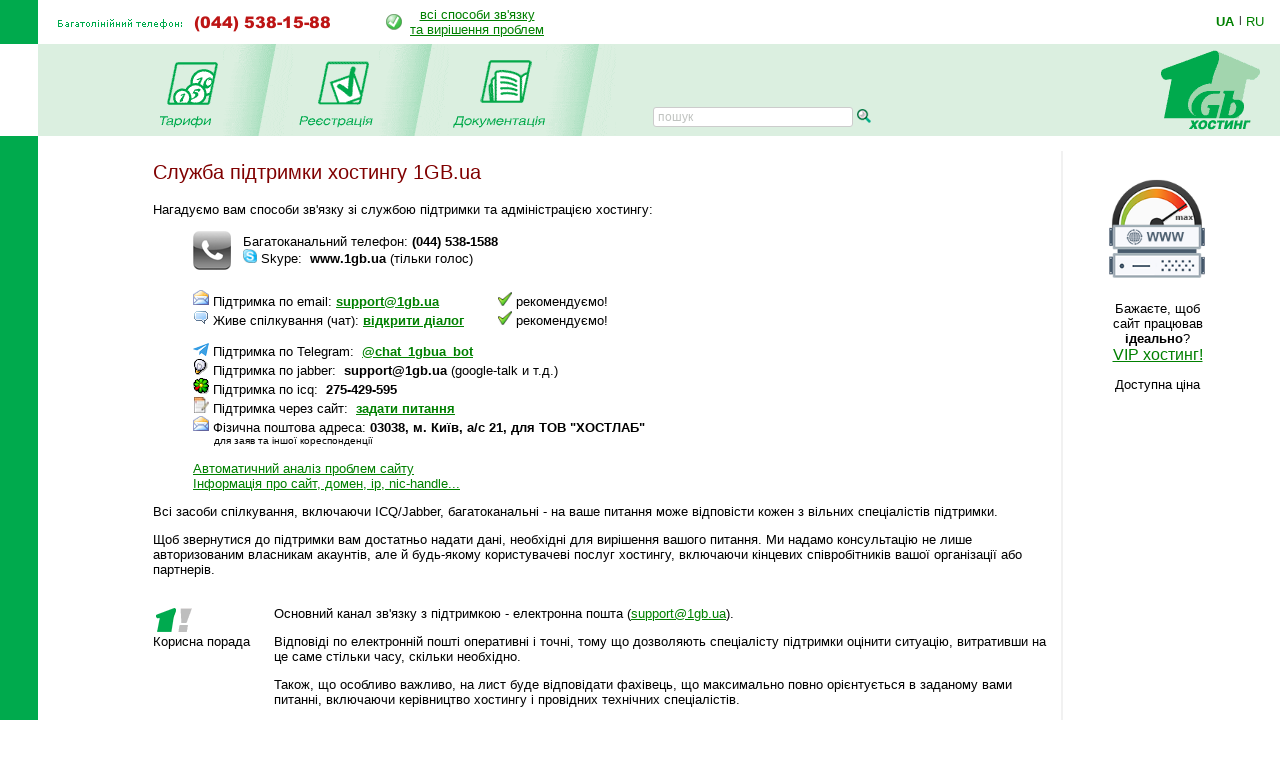

--- FILE ---
content_type: text/html; charset=windows-1251
request_url: https://www.1gb.ua/about_support.php?PHPSESSID=c0efab7b43f04e5ea84c0efdb7fe46de
body_size: 5657
content:
<!DOCTYPE HTML PUBLIC "-//W3C//DTD HTML 4.0 Transitional//EN">
<html><head>
	
<title>Служба підтримки хостингу 1Gb.ua</title>

	

<script language="JavaScript" type="text/javascript">
<!--
function SwitchImg()
{ //
  var rem, keep=0, store, obj, switcher=new Array, history=document.Data;
    for (rem=0; rem < (SwitchImg.arguments.length-2); rem+=3) {
    	store = SwitchImg.arguments[(navigator.appName == 'Netscape')?rem:rem+1];
    if ((store.indexOf('document.layers[')==0 && document.layers==null) ||
        (store.indexOf('document.all[')==0 && document.all==null))
         store = 'document'+store.substring(store.lastIndexOf('.'),store.length);
         obj = eval(store);
    if (obj != null) {
   	   switcher[keep++] = obj;
      switcher[keep++] = (history==null || history[keep-1]!=obj)?obj.src:history[keep];
      obj.src = SwitchImg.arguments[rem+2];
  } }
  document.Data = switcher;
} //

function RestoreImg()
{ //
  if (document.Data != null)
    for (var rem=0; rem<(document.Data.length-1); rem+=2)
      document.Data[rem].src=document.Data[rem+1];
} //

//  -->
</script>
<script type="text/javascript">
	function collapsElement(id) {
		if ( document.getElementById(id).style.display != "none" ) {
			document.getElementById(id).style.display = 'none';
		}
		else {
			document.getElementById(id).style.display = '';
		}
	}
</script>
<link rel="STYLESHEET" type="text/css" href="/styles.css">
<link href="/j/jquery-ui-1.10.1.custom.css" rel="stylesheet">
<link rel="search" type="application/opensearchdescription+xml" title="1gb.ua" href="/1gbua.search.xml">
<meta name="description" content="Найкращий Windows .NET та Linux хостинг сайтів за чесною ціною. Недорогі та швидкі VPS/VDS сервери на SSD. Швидка підтримка 24/7. Тестовий період 10 днів без оплати">
<meta name="keywords" content="хостинг, віртуальний хостинг, недорогий хостинг, shared, якісний хостинг в Україні, недорогий і швидкий Windows .NET хостинг, надійний linux хостинг, домен в подарунок з хостингом, безкоштовний домен, найдешевші домени 2022, український хостинг, швидкий ssd хостінг, тестовий період, дешевий, SSD, гарна техпідтримка, VPS, VDS, стабільний VPS, дешевий VPS, пошта, SVN, Ruby, Python, SSH, PERL, PHP, mysql, ASP.NET, WebDAV , Jabber, DNS сервер, PostgreSQL, Microsoft SQL Server, MSSQL, MS Access, SSL, HTTPS, Plone, Django, Pylons, Trac, SLA, сервер M.E.Doc, Medoc, Медок, сервер бухгалтерія, сервер для 1с"></head>

<BODY bottomMargin=0 bgColor="#ffffff" leftMargin=0 topMargin=0 rightMargin=0>
<TABLE height="100%" cellSpacing=0 cellPadding=0 width="100%" border=0>
  <TBODY>
  <TR>
    <TD width=38><IMG height=44 alt="" src="/images/green.gif" width=38 border=0></TD>
    <TD align=left>
		<table border=0 cellspacing=0 cellpadding=0>
		<tr><td><img border=0 alt='(044) 538-1588' src='/img/tel_ua.gif'>
			<td style='padding-left:40px;'><table border=0 cellpadding=0 cellspacing=0><tr><td style='padding-right: 8px;'><img src='/img/status-ok.gif'><td align=center nowrap>
				<a href='about_support.php'>всі способи зв'язку<br>та вирішення проблем </a></table>
		</table></TD>
    <TD width='87px' valign='center' nowrap>
    

	<div class='langwrap'>
		<a  class='active' href='https://www.1gb.ua/about_support.php?PHPSESSID=c0efab7b43f04e5ea84c0efdb7fe46de&to_lang=ua'>UA</a><span class='lngdelim'>|</span>
		<a  class='' href='https://www.1gb.ua/about_support.php?PHPSESSID=c0efab7b43f04e5ea84c0efdb7fe46de&to_lang=ru'>RU</a>
	</div>


    </TD></TR>

  <TR>
    <TD>&nbsp;<img src="/scripts/UserStatistic.asp?UID=13&amp;SID=10011268&amp;IPAddr=3.143.219.122&amp;Referer=&amp;UserAgent=Mozilla%2F5.0+%28Macintosh%3B+Intel+Mac+OS+X+10_15_7%29+AppleWebKit%2F537.36+%28KHTML%2C+like+Gecko%29+Chrome%2F131.0.0.0+Safari%2F537.36%3B+ClaudeBot%2F1.0%3B+%2Bclaudebot%40anthropic.com%29" width=1 height=1 alt=""></TD>
    <TD bgColor="#DBEFE0" colSpan=2>
      <TABLE cellSpacing=0 cellPadding=0 width="100%" border=0>
        <TBODY>
        <TR>
          <TD style="padding-left: 50px;" id='page_pad1'>
				<A 
            onmouseover="SwitchImg('document.about','document.about','/1gbrudesign_images/b-about_.gif')" 
            onmouseout="RestoreImg()" href="/price.php"><img src="/images/b-tarr_ua.gif" width="67" height="77" alt="" border="0"></A><TD><img src="/images/menu-div.gif" 
			width="70" height="92" alt="" border="0"><TD><A 
            onmouseover="SwitchImg('document.price','document.price', '/1gbrudesign_images/b-price_.gif')" 
            onmouseout="RestoreImg()" href="/registered_ajax_register.php?bmode=dyn1"><img src="/images/b-registration_ua.gif" width="86" height="77" alt="" border="0"></A><TD><img src="/images/menu-div.gif" 
			width="70" height="92" alt="" border="0"><TD><A 
            onmouseover="SwitchImg('document.reg','document.reg','/1gbrudesign_images/b-registration_.gif')" 
            onmouseout="RestoreImg()" href="/services.php"><img src="/images/b-docs_ua.gif" width="97" height="77" 
			alt="" border="0"></A><TD><img src="/images/menu-div.gif" 
			width="70" height="92" alt="" border="0"><TD valign=bottom>&nbsp;
			</TD>
						<td valign=bottom style='padding-left:2.5em; padding-bottom: 3px;'><form name=s_form method=get action='search.php' style='margin:0px;'><table cellpadding=0 cellspacing=0 border=0>
			<tr>
			<td nowrap class='search_top'>
			<input type=text size=16 name=q value='' placeholder='пошук' class='search_top_input' style='font-size:9pt;'>
			<input type=submit value='' class='search_top_but' style='font-size:9pt;'></td>
			</table></form>
		</td>
		
	<td width="100%">&nbsp;</td>
	<TD><A href="/index.php"><img src="/images/1gb-logo.gif" width="140" height="92" alt="1gb - .net, ASP, Windows, Apache, PHP хостинг" border="0"></A></TD></TR></TBODY></TABLE></TD></TR>    
    <TD vAlign=bottom bgcolor="#00AA4D"><img src="/images/1gb-greenside.gif" width="38" height="54" alt="" border="0"></TD>
    <TD vAlign=top colSpan=2 height="100%">

<div style='width: 770px;' id='main_area_block'><table cellpadding="0" cellspacing="15" width="100%" border="0">
<tr>
<td valign="top" style="padding-top:10px;">
	
		<h1>Служба підтримки хостингу 1GB.ua</h1>

	
		<p>Нагадуємо вам способи зв'язку зі службою підтримки та адміністрацією хостингу:
	
		<blockquote>
			<p>
<table border=0 cellpadding=0 cellspacing=0>
<tr>
<td align=left style='padding-right: 12px;'><img src='/img/icon-phone-38x39.png' width=38 height=39></td
><td align=left valign=center>Багатоканальний телефон: <b>(044) 538-1588</b><br>
<img src='/img/skype_icon_1616.png' width=14 height=14> Skype:&nbsp; <b>www.1gb.ua</b> (тільки голос)<br>
</table>
<div style='padding-top: 0.5em;'>
<img src='/img/icon-mail.png' width=16 height=16> Підтримка по email: <b><a href='mailto:support@1gb.ua'>support@1gb.ua</a></b>
<span style='position:relative; left:55px;'><img src="/img/icon-1616-ok.png" width="14" height="14" alt=""> рекомендуємо!</span><br>
<img src='/img/icons-mini-comment.gif' width=16 height=16> Живе спілкування (чат): <a href='support_chat_live.php'><b>відкрити діалог</b></a>
<span style='position:relative; left:30px;'><img src="/img/icon-1616-ok.png" width="14" height="14" alt=""> рекомендуємо!</span><br>
<br/>

<img src='/img/icon_telegram_16.png' > Підтримка по Telegram:&nbsp; <b><a href="https://t.me/chat_1gbua_bot">@chat_1gbua_bot</a></b><br>
<span style='padding-left: 1px; padding-right:1px;'><img src='/img/icon-jabber.png' width=14 height=16></span> Підтримка по jabber:&nbsp; <b>support@1gb.ua</b> (google-talk и т.д.)<br>

<img src='/img/icon-icq.png' width=16 height=16> Підтримка по icq:&nbsp; <b>275-429-595</b><br>
<span style='padding-left:1px;'><img src='/img/icon-support-ticket.png' width=15 height=16></span> Підтримка через сайт:&nbsp; <a href='support.php'><b>задати питання</b></a><br>
<img src='/img/icon-mail.png' width=16 height=16> Фізична поштова адреса: <strong>03038, м. Київ, а/с 21, для ТОВ "ХОСТЛАБ"</strong><br> 
<span style='font-size:10px;padding-left: 21px;'>для заяв та іншої кореспонденції</span>
</div>

<div style='margin-top:15px;'>
<a target='_blank' href='http://debug.1gb.ua'>Автоматичний аналіз проблем сайту</a><br/>
<a target='_blank' href='http://test.1gb.ua'>Інформація про сайт, домен, ip, nic-handle...</a>
</div>		</blockquote>

		<p>Всі засоби спілкування, включаючи ICQ/Jabber, багатоканальні - на ваше питання може відповісти
		кожен з вільних спеціалістів підтримки.

		<p>Щоб звернутися до підтримки вам достатньо надати дані, необхідні для
		вирішення вашого питання. Ми надамо консультацію не лише авторизованим власникам акаунтів,
		але й будь-якому користувачеві послуг хостингу, включаючи кінцевих співробітників вашої організації
		або партнерів.
		
		<p>
		<table border=0 cellpadding=0 cellspacing=0>
		<tr><td colspan=3>&nbsp;
		<tr>
			<td valign=top nowrap>
			<img src="1gbrudesign_images/!_.gif" width="43" height="28" alt="" border="0">
			<br>Корисна порада
			
			<td>&nbsp;&nbsp;&nbsp;&nbsp;&nbsp;&nbsp;
			
			<td valign=top>
				Основний канал зв'язку з підтримкою - електронна пошта (<a href='mailto:support@1gb.ua'>support@1gb.ua</a>).

				<p>Відповіді по електронній пошті оперативні і точні, тому що дозволяють спеціалісту підтримки оцінити
				ситуацію, витративши на це саме стільки часу, скільки необхідно.
				
				<p>Також, що особливо важливо, на лист буде відповідати фахівець, що максимально повно орієнтується в
				заданому вами питанні, включаючи керівництво хостингу і провідних технічних спеціалістів.
		</table>	

<br><br>
<div class='line'></div>
<br><br>

<table cellspacing="0" cellpadding="0" border="0" align="center" bgcolor="#DBEFE0" width='95%'>
<tr>
	<td align='left'><img src="images/corn-tl.gif" width="4" height="4" alt="" border="0"></td>
	<td></td>
	<td align='right'><img src="images/corn-tr.gif" width="4" height="4" alt="" border="0"></td>
	</tr>
<tr>
<td>
<td align="center">


<table cellpadding="5" cellspacing="10" border="0">
<tr>
	<td><img src="/images/1gb-sm.gif" width="39" height="39" alt="" border="0"></td>
	<td nowrap><STRONG>Ми завжди готові відповісти на Ваші запитання!</STRONG> <BR>&nbsp; 
	<DIV class='compact_li'>Будь-які питання та підтримка - <A href="mailto:support@1gb.ua">support@1gb.ua</A>
		<br><a href='about_support.php'>інші способи зв'язку</a></div>
</table>				

<td>
</tr>
<tr>
	<td align='left' height="4"><img src="images/corn-bl.gif" width="4" height="4" alt="" border="0"><td><td align='right'><img src="images/corn-br.gif" width="4" height="4" alt="" border="0"></tr>
</table>
&nbsp;
<td background="1gbrudesign_images/gray.gif" width="2"><img src="1gbrudesign_images/gray.gif" width="2" height="2" alt="" border="0">

<td width=135 valign="top">


<center id=rb100100>


	<p><a target=_blank href='/services_vip.php' target=_blank><img 
							src='https://www.1gb.ua/img/vip_gb_hst.png' width='110px' height='110px' vspace=20 border=1 
							alt='vip_hosting' style='border:0px solid white;'></a>
							Бажаєте, щоб сайт працював <strong>ідеально</strong>?<br>		
							<span style='font-size:12pt;'>
							<a target='_blank' href='/services_vip.php'>VIP хостинг!</a><br>
							<p>Доступна ціна
</center>
<p>&nbsp;<p>
&nbsp;

</table>

</div>

<table width="100%" cellpadding="0" cellspacing="0" border="0">
<tr>
	<td width="15">&nbsp;&nbsp;&nbsp;<br>&nbsp;
		<td colspan=2 width="97%" style="padding: 1px;" bgcolor="#00AA4D" align="right">


<a href="#top" style="color: white">Вгору</a>&nbsp;

	<td width="15">&nbsp;&nbsp;&nbsp;
<tr>
	<td><td align=center>
	<td align=right valign=top>
	
	<table cellpadding="0" cellspacing="10" border="0">
		<tr><td>
				<td>
Підтримка: <a href="mailto:support@1gb.ua">support@1gb.ua</a>

	<br><a href='about_support.php'>інші способи зв'язку</a>
	<br><strong>&copy; 2005-2025 <a href="/about.php">1GB Хостинг</a></strong>
    </table>
</table>


<!-- Google Analytics -->
<script type="text/javascript">

  var _gaq = _gaq || [];
  _gaq.push(['_setAccount', 'UA-25966792-1']);
  _gaq.push(['_setDomainName', '1gb.ua']);
  _gaq.push(['_trackPageview']);

  (function() {
    var ga = document.createElement('script'); ga.type = 'text/javascript'; ga.async = true;
    ga.src = ('https:' == document.location.protocol ? 'https://ssl' : 'http://www') + '.google-analytics.com/ga.js';
    var s = document.getElementsByTagName('script')[0]; s.parentNode.insertBefore(ga, s);
  })();

</script>
<!-- /Google Analytics -->

<script language="JavaScript" type="text/javascript">

var minWidth = 830;
var maxWidth = 1160;
var maxPad = 100;
var somePadMargin = 950;
var somePad = 24;

function adjust_page_width()
{
	if (document && document.body && document.body.offsetWidth)
	{
		if (document.body.offsetWidth > minWidth)
		{
			if (document.getElementById ('main_area_block'))
			{
				// adjust main area width
				var newWidth = maxWidth;
				if (document.body.offsetWidth < maxWidth)
					newWidth = document.body.offsetWidth;
				
				// adjust main area placement
				var newPad = document.body.offsetWidth - maxWidth;
				if (newPad < 0 && newWidth > somePadMargin)
				{
					newWidth = newWidth - 16;
					newPad = 28;
				}
				
				// configure page dimensions
				document.getElementById ('main_area_block').style.width = (newWidth - 70) + 'px';
				
				if (newPad > 0)
				{
					if (newPad > maxPad)
						newPad = maxPad;
					newPad2 = newPad + 18;
					if (document.getElementById ('main_area_block')) document.getElementById ('main_area_block').style.paddingLeft = newPad + 'px';
					if (document.getElementById ('page_pad1')) document.getElementById ('page_pad1').style.paddingLeft = newPad2 + 'px';
					if (document.getElementById ('left_block_td'))
					{
						// cabinet
						document.getElementById ('left_block_td').style.paddingRight = '24px';
						if (document.getElementById ('rb100100')) document.getElementById ('rb100100').style.paddingLeft = '24px';
					}
					else 
					{
						// public page
						if (document.getElementById ('grayspacer')) document.getElementById ('grayspacer').style.paddingLeft = '24px';
						if (document.getElementById ('rb100100')) document.getElementById ('rb100100').style.paddingLeft = '24px';
					}
				}
			}
		}
	
		if (document.getElementById ('rle468block'))
		{
			//document.getElementById ('rle468block').innerHTML = '_р р-я ­т я-я: ' + document.body.offsetWidth;
			//document.getElementById ('rle468block').innerHTML = '<iframe border=1 frameborder=0 src=\'serv_aux.php?q=width&p='+document.body.offsetWidth+'\' width=0 height=0></iframe>';
		}
	}
}

adjust_page_width();
setTimeout ('adjust_page_width();', 100);
setTimeout ('adjust_page_width();', 1000);

</script>

</table>
</body></html>
